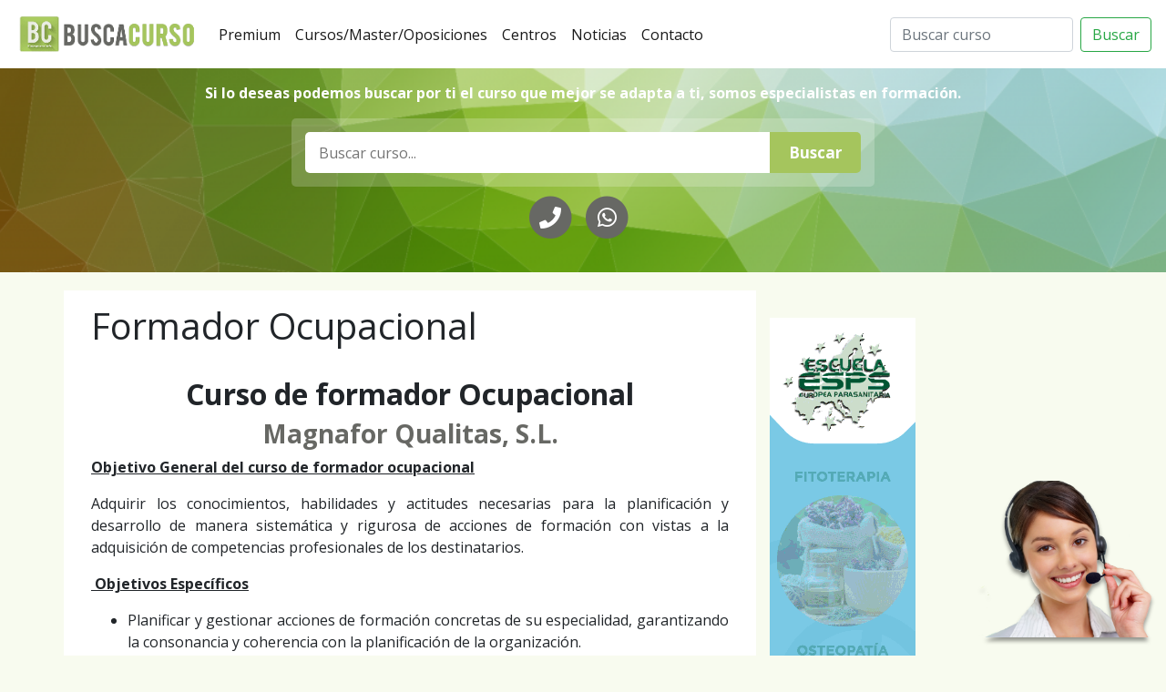

--- FILE ---
content_type: text/html; charset=UTF-8
request_url: https://www.buscacurso.info/courses/formador-ocupacional/
body_size: 12617
content:
<!DOCTYPE html>
<html lang="es" prefix="og: https://ogp.me/ns#" class="no-js no-svg">
<head>
<meta charset="UTF-8">
<meta name="viewport" content="width=device-width, initial-scale=1">
<link rel="profile" href="https://gmpg.org/xfn/11">
	<link rel="pingback" href="https://www.buscacurso.info/xmlrpc.php">
	<link rel="stylesheet" href="https://stackpath.bootstrapcdn.com/bootstrap/4.1.3/css/bootstrap.min.css" integrity="sha384-MCw98/SFnGE8fJT3GXwEOngsV7Zt27NXFoaoApmYm81iuXoPkFOJwJ8ERdknLPMO" crossorigin="anonymous">
	<link rel="stylesheet" href="https://use.fontawesome.com/releases/v5.3.1/css/all.css" integrity="sha384-mzrmE5qonljUremFsqc01SB46JvROS7bZs3IO2EmfFsd15uHvIt+Y8vEf7N7fWAU" crossorigin="anonymous">
	<link href="https://www.buscacurso.info/wp-content/themes/ejzambra-courses/toastr/toastr.css" rel="stylesheet">
	<meta name="google-site-verification" content="JdAzLt9KBhurK3sfcDjVwLrd8cLj8nA2o32_jYpoDY8" />
<script>(function(html){html.className = html.className.replace(/\bno-js\b/,'js')})(document.documentElement);</script>
	<style>img:is([sizes="auto" i], [sizes^="auto," i]) { contain-intrinsic-size: 3000px 1500px }</style>
	
<!-- Optimización para motores de búsqueda de Rank Math -  https://rankmath.com/ -->
<title>Formador Ocupacional - Busca curso. Buscador de cursos y centros de formación</title>
<meta name="description" content="Objetivo General del curso de formador ocupacional"/>
<meta name="robots" content="index, follow, max-snippet:-1, max-video-preview:-1, max-image-preview:large"/>
<link rel="canonical" href="https://www.buscacurso.info/courses/formador-ocupacional/" />
<meta property="og:locale" content="es_ES" />
<meta property="og:type" content="article" />
<meta property="og:title" content="Formador Ocupacional - Busca curso. Buscador de cursos y centros de formación" />
<meta property="og:description" content="Objetivo General del curso de formador ocupacional" />
<meta property="og:url" content="https://www.buscacurso.info/courses/formador-ocupacional/" />
<meta property="og:site_name" content="Busca curso. Buscador de cursos y centros de formación" />
<meta property="og:updated_time" content="2022-03-20T20:27:24+00:00" />
<meta name="twitter:card" content="summary_large_image" />
<meta name="twitter:title" content="Formador Ocupacional - Busca curso. Buscador de cursos y centros de formación" />
<meta name="twitter:description" content="Objetivo General del curso de formador ocupacional" />
<!-- /Plugin Rank Math WordPress SEO -->

<link rel="alternate" type="application/rss+xml" title="Busca curso. Buscador de cursos y centros de formación &raquo; Comentario Formador Ocupacional del feed" href="https://www.buscacurso.info/courses/formador-ocupacional/feed/" />
<script type="text/javascript">
/* <![CDATA[ */
window._wpemojiSettings = {"baseUrl":"https:\/\/s.w.org\/images\/core\/emoji\/16.0.1\/72x72\/","ext":".png","svgUrl":"https:\/\/s.w.org\/images\/core\/emoji\/16.0.1\/svg\/","svgExt":".svg","source":{"concatemoji":"https:\/\/www.buscacurso.info\/wp-includes\/js\/wp-emoji-release.min.js?ver=6.8.3"}};
/*! This file is auto-generated */
!function(s,n){var o,i,e;function c(e){try{var t={supportTests:e,timestamp:(new Date).valueOf()};sessionStorage.setItem(o,JSON.stringify(t))}catch(e){}}function p(e,t,n){e.clearRect(0,0,e.canvas.width,e.canvas.height),e.fillText(t,0,0);var t=new Uint32Array(e.getImageData(0,0,e.canvas.width,e.canvas.height).data),a=(e.clearRect(0,0,e.canvas.width,e.canvas.height),e.fillText(n,0,0),new Uint32Array(e.getImageData(0,0,e.canvas.width,e.canvas.height).data));return t.every(function(e,t){return e===a[t]})}function u(e,t){e.clearRect(0,0,e.canvas.width,e.canvas.height),e.fillText(t,0,0);for(var n=e.getImageData(16,16,1,1),a=0;a<n.data.length;a++)if(0!==n.data[a])return!1;return!0}function f(e,t,n,a){switch(t){case"flag":return n(e,"\ud83c\udff3\ufe0f\u200d\u26a7\ufe0f","\ud83c\udff3\ufe0f\u200b\u26a7\ufe0f")?!1:!n(e,"\ud83c\udde8\ud83c\uddf6","\ud83c\udde8\u200b\ud83c\uddf6")&&!n(e,"\ud83c\udff4\udb40\udc67\udb40\udc62\udb40\udc65\udb40\udc6e\udb40\udc67\udb40\udc7f","\ud83c\udff4\u200b\udb40\udc67\u200b\udb40\udc62\u200b\udb40\udc65\u200b\udb40\udc6e\u200b\udb40\udc67\u200b\udb40\udc7f");case"emoji":return!a(e,"\ud83e\udedf")}return!1}function g(e,t,n,a){var r="undefined"!=typeof WorkerGlobalScope&&self instanceof WorkerGlobalScope?new OffscreenCanvas(300,150):s.createElement("canvas"),o=r.getContext("2d",{willReadFrequently:!0}),i=(o.textBaseline="top",o.font="600 32px Arial",{});return e.forEach(function(e){i[e]=t(o,e,n,a)}),i}function t(e){var t=s.createElement("script");t.src=e,t.defer=!0,s.head.appendChild(t)}"undefined"!=typeof Promise&&(o="wpEmojiSettingsSupports",i=["flag","emoji"],n.supports={everything:!0,everythingExceptFlag:!0},e=new Promise(function(e){s.addEventListener("DOMContentLoaded",e,{once:!0})}),new Promise(function(t){var n=function(){try{var e=JSON.parse(sessionStorage.getItem(o));if("object"==typeof e&&"number"==typeof e.timestamp&&(new Date).valueOf()<e.timestamp+604800&&"object"==typeof e.supportTests)return e.supportTests}catch(e){}return null}();if(!n){if("undefined"!=typeof Worker&&"undefined"!=typeof OffscreenCanvas&&"undefined"!=typeof URL&&URL.createObjectURL&&"undefined"!=typeof Blob)try{var e="postMessage("+g.toString()+"("+[JSON.stringify(i),f.toString(),p.toString(),u.toString()].join(",")+"));",a=new Blob([e],{type:"text/javascript"}),r=new Worker(URL.createObjectURL(a),{name:"wpTestEmojiSupports"});return void(r.onmessage=function(e){c(n=e.data),r.terminate(),t(n)})}catch(e){}c(n=g(i,f,p,u))}t(n)}).then(function(e){for(var t in e)n.supports[t]=e[t],n.supports.everything=n.supports.everything&&n.supports[t],"flag"!==t&&(n.supports.everythingExceptFlag=n.supports.everythingExceptFlag&&n.supports[t]);n.supports.everythingExceptFlag=n.supports.everythingExceptFlag&&!n.supports.flag,n.DOMReady=!1,n.readyCallback=function(){n.DOMReady=!0}}).then(function(){return e}).then(function(){var e;n.supports.everything||(n.readyCallback(),(e=n.source||{}).concatemoji?t(e.concatemoji):e.wpemoji&&e.twemoji&&(t(e.twemoji),t(e.wpemoji)))}))}((window,document),window._wpemojiSettings);
/* ]]> */
</script>
<style id='wp-emoji-styles-inline-css' type='text/css'>

	img.wp-smiley, img.emoji {
		display: inline !important;
		border: none !important;
		box-shadow: none !important;
		height: 1em !important;
		width: 1em !important;
		margin: 0 0.07em !important;
		vertical-align: -0.1em !important;
		background: none !important;
		padding: 0 !important;
	}
</style>
<link rel='stylesheet' id='wp-block-library-css' href='https://www.buscacurso.info/wp-includes/css/dist/block-library/style.min.css?ver=6.8.3' type='text/css' media='all' />
<style id='classic-theme-styles-inline-css' type='text/css'>
/*! This file is auto-generated */
.wp-block-button__link{color:#fff;background-color:#32373c;border-radius:9999px;box-shadow:none;text-decoration:none;padding:calc(.667em + 2px) calc(1.333em + 2px);font-size:1.125em}.wp-block-file__button{background:#32373c;color:#fff;text-decoration:none}
</style>
<style id='global-styles-inline-css' type='text/css'>
:root{--wp--preset--aspect-ratio--square: 1;--wp--preset--aspect-ratio--4-3: 4/3;--wp--preset--aspect-ratio--3-4: 3/4;--wp--preset--aspect-ratio--3-2: 3/2;--wp--preset--aspect-ratio--2-3: 2/3;--wp--preset--aspect-ratio--16-9: 16/9;--wp--preset--aspect-ratio--9-16: 9/16;--wp--preset--color--black: #000000;--wp--preset--color--cyan-bluish-gray: #abb8c3;--wp--preset--color--white: #ffffff;--wp--preset--color--pale-pink: #f78da7;--wp--preset--color--vivid-red: #cf2e2e;--wp--preset--color--luminous-vivid-orange: #ff6900;--wp--preset--color--luminous-vivid-amber: #fcb900;--wp--preset--color--light-green-cyan: #7bdcb5;--wp--preset--color--vivid-green-cyan: #00d084;--wp--preset--color--pale-cyan-blue: #8ed1fc;--wp--preset--color--vivid-cyan-blue: #0693e3;--wp--preset--color--vivid-purple: #9b51e0;--wp--preset--gradient--vivid-cyan-blue-to-vivid-purple: linear-gradient(135deg,rgba(6,147,227,1) 0%,rgb(155,81,224) 100%);--wp--preset--gradient--light-green-cyan-to-vivid-green-cyan: linear-gradient(135deg,rgb(122,220,180) 0%,rgb(0,208,130) 100%);--wp--preset--gradient--luminous-vivid-amber-to-luminous-vivid-orange: linear-gradient(135deg,rgba(252,185,0,1) 0%,rgba(255,105,0,1) 100%);--wp--preset--gradient--luminous-vivid-orange-to-vivid-red: linear-gradient(135deg,rgba(255,105,0,1) 0%,rgb(207,46,46) 100%);--wp--preset--gradient--very-light-gray-to-cyan-bluish-gray: linear-gradient(135deg,rgb(238,238,238) 0%,rgb(169,184,195) 100%);--wp--preset--gradient--cool-to-warm-spectrum: linear-gradient(135deg,rgb(74,234,220) 0%,rgb(151,120,209) 20%,rgb(207,42,186) 40%,rgb(238,44,130) 60%,rgb(251,105,98) 80%,rgb(254,248,76) 100%);--wp--preset--gradient--blush-light-purple: linear-gradient(135deg,rgb(255,206,236) 0%,rgb(152,150,240) 100%);--wp--preset--gradient--blush-bordeaux: linear-gradient(135deg,rgb(254,205,165) 0%,rgb(254,45,45) 50%,rgb(107,0,62) 100%);--wp--preset--gradient--luminous-dusk: linear-gradient(135deg,rgb(255,203,112) 0%,rgb(199,81,192) 50%,rgb(65,88,208) 100%);--wp--preset--gradient--pale-ocean: linear-gradient(135deg,rgb(255,245,203) 0%,rgb(182,227,212) 50%,rgb(51,167,181) 100%);--wp--preset--gradient--electric-grass: linear-gradient(135deg,rgb(202,248,128) 0%,rgb(113,206,126) 100%);--wp--preset--gradient--midnight: linear-gradient(135deg,rgb(2,3,129) 0%,rgb(40,116,252) 100%);--wp--preset--font-size--small: 13px;--wp--preset--font-size--medium: 20px;--wp--preset--font-size--large: 36px;--wp--preset--font-size--x-large: 42px;--wp--preset--spacing--20: 0.44rem;--wp--preset--spacing--30: 0.67rem;--wp--preset--spacing--40: 1rem;--wp--preset--spacing--50: 1.5rem;--wp--preset--spacing--60: 2.25rem;--wp--preset--spacing--70: 3.38rem;--wp--preset--spacing--80: 5.06rem;--wp--preset--shadow--natural: 6px 6px 9px rgba(0, 0, 0, 0.2);--wp--preset--shadow--deep: 12px 12px 50px rgba(0, 0, 0, 0.4);--wp--preset--shadow--sharp: 6px 6px 0px rgba(0, 0, 0, 0.2);--wp--preset--shadow--outlined: 6px 6px 0px -3px rgba(255, 255, 255, 1), 6px 6px rgba(0, 0, 0, 1);--wp--preset--shadow--crisp: 6px 6px 0px rgba(0, 0, 0, 1);}:where(.is-layout-flex){gap: 0.5em;}:where(.is-layout-grid){gap: 0.5em;}body .is-layout-flex{display: flex;}.is-layout-flex{flex-wrap: wrap;align-items: center;}.is-layout-flex > :is(*, div){margin: 0;}body .is-layout-grid{display: grid;}.is-layout-grid > :is(*, div){margin: 0;}:where(.wp-block-columns.is-layout-flex){gap: 2em;}:where(.wp-block-columns.is-layout-grid){gap: 2em;}:where(.wp-block-post-template.is-layout-flex){gap: 1.25em;}:where(.wp-block-post-template.is-layout-grid){gap: 1.25em;}.has-black-color{color: var(--wp--preset--color--black) !important;}.has-cyan-bluish-gray-color{color: var(--wp--preset--color--cyan-bluish-gray) !important;}.has-white-color{color: var(--wp--preset--color--white) !important;}.has-pale-pink-color{color: var(--wp--preset--color--pale-pink) !important;}.has-vivid-red-color{color: var(--wp--preset--color--vivid-red) !important;}.has-luminous-vivid-orange-color{color: var(--wp--preset--color--luminous-vivid-orange) !important;}.has-luminous-vivid-amber-color{color: var(--wp--preset--color--luminous-vivid-amber) !important;}.has-light-green-cyan-color{color: var(--wp--preset--color--light-green-cyan) !important;}.has-vivid-green-cyan-color{color: var(--wp--preset--color--vivid-green-cyan) !important;}.has-pale-cyan-blue-color{color: var(--wp--preset--color--pale-cyan-blue) !important;}.has-vivid-cyan-blue-color{color: var(--wp--preset--color--vivid-cyan-blue) !important;}.has-vivid-purple-color{color: var(--wp--preset--color--vivid-purple) !important;}.has-black-background-color{background-color: var(--wp--preset--color--black) !important;}.has-cyan-bluish-gray-background-color{background-color: var(--wp--preset--color--cyan-bluish-gray) !important;}.has-white-background-color{background-color: var(--wp--preset--color--white) !important;}.has-pale-pink-background-color{background-color: var(--wp--preset--color--pale-pink) !important;}.has-vivid-red-background-color{background-color: var(--wp--preset--color--vivid-red) !important;}.has-luminous-vivid-orange-background-color{background-color: var(--wp--preset--color--luminous-vivid-orange) !important;}.has-luminous-vivid-amber-background-color{background-color: var(--wp--preset--color--luminous-vivid-amber) !important;}.has-light-green-cyan-background-color{background-color: var(--wp--preset--color--light-green-cyan) !important;}.has-vivid-green-cyan-background-color{background-color: var(--wp--preset--color--vivid-green-cyan) !important;}.has-pale-cyan-blue-background-color{background-color: var(--wp--preset--color--pale-cyan-blue) !important;}.has-vivid-cyan-blue-background-color{background-color: var(--wp--preset--color--vivid-cyan-blue) !important;}.has-vivid-purple-background-color{background-color: var(--wp--preset--color--vivid-purple) !important;}.has-black-border-color{border-color: var(--wp--preset--color--black) !important;}.has-cyan-bluish-gray-border-color{border-color: var(--wp--preset--color--cyan-bluish-gray) !important;}.has-white-border-color{border-color: var(--wp--preset--color--white) !important;}.has-pale-pink-border-color{border-color: var(--wp--preset--color--pale-pink) !important;}.has-vivid-red-border-color{border-color: var(--wp--preset--color--vivid-red) !important;}.has-luminous-vivid-orange-border-color{border-color: var(--wp--preset--color--luminous-vivid-orange) !important;}.has-luminous-vivid-amber-border-color{border-color: var(--wp--preset--color--luminous-vivid-amber) !important;}.has-light-green-cyan-border-color{border-color: var(--wp--preset--color--light-green-cyan) !important;}.has-vivid-green-cyan-border-color{border-color: var(--wp--preset--color--vivid-green-cyan) !important;}.has-pale-cyan-blue-border-color{border-color: var(--wp--preset--color--pale-cyan-blue) !important;}.has-vivid-cyan-blue-border-color{border-color: var(--wp--preset--color--vivid-cyan-blue) !important;}.has-vivid-purple-border-color{border-color: var(--wp--preset--color--vivid-purple) !important;}.has-vivid-cyan-blue-to-vivid-purple-gradient-background{background: var(--wp--preset--gradient--vivid-cyan-blue-to-vivid-purple) !important;}.has-light-green-cyan-to-vivid-green-cyan-gradient-background{background: var(--wp--preset--gradient--light-green-cyan-to-vivid-green-cyan) !important;}.has-luminous-vivid-amber-to-luminous-vivid-orange-gradient-background{background: var(--wp--preset--gradient--luminous-vivid-amber-to-luminous-vivid-orange) !important;}.has-luminous-vivid-orange-to-vivid-red-gradient-background{background: var(--wp--preset--gradient--luminous-vivid-orange-to-vivid-red) !important;}.has-very-light-gray-to-cyan-bluish-gray-gradient-background{background: var(--wp--preset--gradient--very-light-gray-to-cyan-bluish-gray) !important;}.has-cool-to-warm-spectrum-gradient-background{background: var(--wp--preset--gradient--cool-to-warm-spectrum) !important;}.has-blush-light-purple-gradient-background{background: var(--wp--preset--gradient--blush-light-purple) !important;}.has-blush-bordeaux-gradient-background{background: var(--wp--preset--gradient--blush-bordeaux) !important;}.has-luminous-dusk-gradient-background{background: var(--wp--preset--gradient--luminous-dusk) !important;}.has-pale-ocean-gradient-background{background: var(--wp--preset--gradient--pale-ocean) !important;}.has-electric-grass-gradient-background{background: var(--wp--preset--gradient--electric-grass) !important;}.has-midnight-gradient-background{background: var(--wp--preset--gradient--midnight) !important;}.has-small-font-size{font-size: var(--wp--preset--font-size--small) !important;}.has-medium-font-size{font-size: var(--wp--preset--font-size--medium) !important;}.has-large-font-size{font-size: var(--wp--preset--font-size--large) !important;}.has-x-large-font-size{font-size: var(--wp--preset--font-size--x-large) !important;}
:where(.wp-block-post-template.is-layout-flex){gap: 1.25em;}:where(.wp-block-post-template.is-layout-grid){gap: 1.25em;}
:where(.wp-block-columns.is-layout-flex){gap: 2em;}:where(.wp-block-columns.is-layout-grid){gap: 2em;}
:root :where(.wp-block-pullquote){font-size: 1.5em;line-height: 1.6;}
</style>
<link rel='stylesheet' id='contact-form-7-css' href='https://www.buscacurso.info/wp-content/plugins/contact-form-7/includes/css/styles.css?ver=6.1.2' type='text/css' media='all' />
<link rel='stylesheet' id='wp-postratings-css' href='https://www.buscacurso.info/wp-content/plugins/wp-postratings/css/postratings-css.css?ver=1.91.2' type='text/css' media='all' />
<link rel='stylesheet' id='ppal-css' href='https://www.buscacurso.info/wp-content/themes/ejzambra-courses/style.css?ver=6.8.3' type='text/css' media='all' />
<script type="text/javascript" src="https://www.buscacurso.info/wp-includes/js/jquery/jquery.min.js?ver=3.7.1" id="jquery-core-js"></script>
<script type="text/javascript" src="https://www.buscacurso.info/wp-includes/js/jquery/jquery-migrate.min.js?ver=3.4.1" id="jquery-migrate-js"></script>
<link rel="https://api.w.org/" href="https://www.buscacurso.info/wp-json/" /><link rel="EditURI" type="application/rsd+xml" title="RSD" href="https://www.buscacurso.info/xmlrpc.php?rsd" />
<meta name="generator" content="WordPress 6.8.3" />
<link rel='shortlink' href='https://www.buscacurso.info/?p=6582' />
<link rel="alternate" title="oEmbed (JSON)" type="application/json+oembed" href="https://www.buscacurso.info/wp-json/oembed/1.0/embed?url=https%3A%2F%2Fwww.buscacurso.info%2Fcourses%2Fformador-ocupacional%2F" />
<link rel="alternate" title="oEmbed (XML)" type="text/xml+oembed" href="https://www.buscacurso.info/wp-json/oembed/1.0/embed?url=https%3A%2F%2Fwww.buscacurso.info%2Fcourses%2Fformador-ocupacional%2F&#038;format=xml" />
<meta name="generator" content="Elementor 3.32.4; features: additional_custom_breakpoints; settings: css_print_method-external, google_font-enabled, font_display-auto">
			<style>
				.e-con.e-parent:nth-of-type(n+4):not(.e-lazyloaded):not(.e-no-lazyload),
				.e-con.e-parent:nth-of-type(n+4):not(.e-lazyloaded):not(.e-no-lazyload) * {
					background-image: none !important;
				}
				@media screen and (max-height: 1024px) {
					.e-con.e-parent:nth-of-type(n+3):not(.e-lazyloaded):not(.e-no-lazyload),
					.e-con.e-parent:nth-of-type(n+3):not(.e-lazyloaded):not(.e-no-lazyload) * {
						background-image: none !important;
					}
				}
				@media screen and (max-height: 640px) {
					.e-con.e-parent:nth-of-type(n+2):not(.e-lazyloaded):not(.e-no-lazyload),
					.e-con.e-parent:nth-of-type(n+2):not(.e-lazyloaded):not(.e-no-lazyload) * {
						background-image: none !important;
					}
				}
			</style>
			<link rel="icon" href="https://www.buscacurso.info/wp-content/uploads/2018/05/cropped-cropped-busca-curso-32x32.png" sizes="32x32" />
<link rel="icon" href="https://www.buscacurso.info/wp-content/uploads/2018/05/cropped-cropped-busca-curso-192x192.png" sizes="192x192" />
<link rel="apple-touch-icon" href="https://www.buscacurso.info/wp-content/uploads/2018/05/cropped-cropped-busca-curso-180x180.png" />
<meta name="msapplication-TileImage" content="https://www.buscacurso.info/wp-content/uploads/2018/05/cropped-cropped-busca-curso-270x270.png" />
		<style type="text/css" id="wp-custom-css">
			.NumTel{
	display: none;
}

/*********ESTILO BOTON FLOTANTE FORMULARIO***********/
/*.action{
  position: fixed;
  bottom: 50px;
  right: 10px;
  width: 65px;
  height: 65px;
  cursor: pointer;
  background: #a5c55d;
  border-radius:50%;
  box-shadow: 0 5px 5px rgba(0,0,0,0.1);
	z-index: 10000;
}*/

.action{
  position: fixed;
  bottom: 20px;
  right: 10px;
  cursor: pointer;
	z-index: 10000;
}

.action img{
  width: 200px;
  filter: drop-shadow(0 4px 2px rgba(0,0,0,.4));
}

.action span{
  position: relative;
  width: 100%;
  height: 100%;
  display:flex;
  justify-content: center;
  align-items: center;
  color:#fff;
  font-size: 2.3em;
  transition: 0.3s ease-in-out;
}

.action.active span{
  /*transform: rotate(135deg);*/
	filter: grayscale(90%);
}

.action ul{
  position: absolute;
  right: 1px;
  bottom:55px;
  min-width: 320px;
  padding: 20px;
  border-radius: 20px;
  opacity: 0;
  visibility: hidden;
  transition: 0.3s;
  overflow: hidden;
  /*background: rgba(255,255,255,0.1);*/
  background: rgba(165,197,93,0.9);
  box-shadow: 0 5px 35px rgba(0,0,0,0.2);
}

.action.active  ul{
  bottom: 50px;
  opacity: 1;
  visibility: visible;
  transition: 0.3s;
}

.action ul li{
  list-style: none;
  display: flex;
  justify-content: flex-start;
  align-items: center;
  padding: 10px 0;
  transition: 0.3s;
}

.action ul li:hover{
  font-weight: 600;
}

.action ul li:not(:last-child){
  border-bottom: 1px solid rgba(0,0,0,0.1);
}

.action ul li img{
  margin-right: 10px;
  opacity: 0.2;
  transform: scale(0.8);
}

.action ul li:hover img{
  opacity: 0.8;
}

/*.box .form{
  position: relative;
  width: 100%;
}*/

.box .form h2{
  color: #fff;
  font-weight: 600;
  letter-spacing: 2px;
  margin-bottom: 30px;
}

.box .form .inputBx{
  position: relative;
  width: 100%;
  margin-bottom: 20px;
}

.box .form .inputBx textarea,
.box .form .inputBx button,
.box .form .inputBx input{
  width: 100%;
  outline: none;
  border: 1px solid rgba(255,255,255,0.2);
  background: transparent;
  padding: 8px 10px;
  padding-left: 35px;
  border-radius: 6px;
  color: #fff;
  font-size: 16px;
  font-weight: 300;
  box-shadow: inset 0 0 25px rgba(0,0,0,0.2);
}

.box .form .inputBx textarea::placeholder,
.box .form .inputBx input::placeholder{
  color: #fff;

}

.box .form .inputBx button,
.box .form .inputBx input[type="submit"]{
  background: #fff;
  color: #111;
  max-width: 100px;
  padding: 8px 10px;
  /*box-shadow: inset 0 0 25px rgba(0,0,0,0.2);*/
  box-shadow: none;
  font-weight: 500;
  letter-spacing: 1px;
  cursor: pointer;
	margin-top: 10px;
}

.box .form .inputBx img,
.box .form .inputBx i{
  position: absolute;
  top: 8px;
  left: 10px;
  transform: scale(1);
  filter: invert(1);

}

.remember{
  position: relative;
  display: inline-block;
  color: #fff;
  font-weight: 300;
  margin-bottom: 0px;
  cursor: pointer;
}

@media (max-width: 312px){
  .action ul{
    min-width: 280px;
  }

  .box .form .inputBx textarea,
  .box .form .inputBx input{
    width: 100%;
  }
}
/****************************************************/		</style>
			<meta name="google-site-verification" content="PgXApEAhnz7NLnAQ7upD6KGzhDxnp-zJWHh3Bpuum2g" />
</head>
<body class="wp-singular dt_courses-template-default single single-dt_courses postid-6582 wp-custom-logo wp-theme-ejzambra-courses elementor-default elementor-kit-7910 elementor-page-9711">

		<nav class="top navbar fixed-top navbar-expand-lg navbar-light">
			<a class="navbar-brand" href="https://www.buscacurso.info">
				
								<img src="https://www.buscacurso.info/wp-content/uploads/2018/09/cropped-busca-curso.png" alt="Busca Curso">

			</a>
			<button class="navbar-toggler" type="button" data-toggle="collapse" data-target="#navbarSupportedContent" aria-controls="navbarSupportedContent" aria-expanded="false" aria-label="Toggle navigation">
				<span class="navbar-toggler-icon"></span>
			</button>

			<div class="collapse navbar-collapse" id="navbarSupportedContent">
				<ul class="navbar-nav mr-auto"><li class="nav-item active">
						<a class="nav-link" href="https://www.buscacurso.info/seccion/premium/">Premium<span class="sr-only">(current)</span></a>
					</li><li class="nav-item active">
						<a class="nav-link" href="https://www.buscacurso.info/courses/">Cursos/Master/Oposiciones<span class="sr-only">(current)</span></a>
					</li><li class="nav-item active">
						<a class="nav-link" href="https://www.buscacurso.info/academy/">Centros<span class="sr-only">(current)</span></a>
					</li><li class="nav-item active">
						<a class="nav-link" href="https://www.buscacurso.info/seccion/noticias/">Noticias<span class="sr-only">(current)</span></a>
					</li><li class="nav-item active">
						<a class="nav-link" href="https://www.buscacurso.info/contactar/">Contacto<span class="sr-only">(current)</span></a>
					</li></ul>
				<form role="search" method="get" class="form-inline my-2 my-lg-0" action="https://www.buscacurso.info/">
					<input class="form-control mr-sm-2" type="search" placeholder="Buscar curso" aria-label="Search"  value="" name="s">
					<input type="hidden" name="post_type" value="dt_courses">
					<button class="btn btn-outline-success my-2 my-sm-0" type="submit">Buscar</button>
				</form>
							</div>
		</nav>
	<main role="main" id="Course-single">

				<section class="HeaderTop" style="background-image: url(https://www.buscacurso.info/wp-content/uploads/2018/09/background-1430103-1024x575.png);">
			<div class="container">
				<p style="text-align: center;"><strong>Si lo deseas podemos buscar por ti el curso que mejor se adapta a ti, somos especialistas en formación.</strong></p>

			</div>
			<form role="search" method="get" class="course-search-form" action="https://www.buscacurso.info/">
				<label>
					<input type="search" class="search-field" placeholder="Buscar curso..." value="" name="s" />
				</label>
				<input type="hidden" name="post_type" value="dt_courses">
				<input type="submit" class="search-submit" value="Buscar" />
				</form>
				<p class="DataContact text-center">
					<a href="tel:986013487"><span class="fa-stack fa-2x">
  							<i class="fas fa-circle fa-stack-2x"></i>
							<i class="fas fa-phone fa-stack-1x fa-inverse"></i>
					</span></a>  
					
					<a href="https://api.whatsapp.com/send?phone=34661935702"><span class="fa-stack fa-2x">
							<i class="fas fa-circle fa-stack-2x"></i>
				  			<i class="fab fa-whatsapp fa-stack-1x fa-inverse"></i>
					</span></a>
					
					<span class="NumTel">(+34) 986013487</span>
				</p>		</section>


		<section class="container">
			<article class="row">
				<section class="col-md-8 col-sm-12">
					<h1>Formador Ocupacional</h1>
<h2 style="text-align: center;"><strong>Curso de formador Ocupacional</strong></h2>
<h3 style="text-align: center;"><a href="https://www.buscacurso.info/courses/magnafor-qualitas-s-l/"><strong>Magnafor Qualitas, S.L.</strong></a></h3>
<p style="text-align: justify;"><span style="text-decoration: underline;"><strong> Objetivo General del curso de formador ocupacional</strong></span></p>
<p style="text-align: justify;">Adquirir los conocimientos, habilidades y actitudes necesarias para la planificación y desarrollo de manera sistemática y rigurosa de acciones de formación con vistas a la adquisición de competencias profesionales de los destinatarios.</p>
<p style="text-align: justify;"><span style="text-decoration: underline;"><strong> Objetivos Específicos</strong></span></p>
<ul style="text-align: justify;">
<li>Planificar y gestionar acciones de formación concretas de su especialidad, garantizando la consonancia y coherencia con la planificación de la organización.</li>
<li>Aplicar las técnicas y habilidades de programación didáctica en el diseño de un proceso de enseñanza &#8211; aprendizaje.</li>
<li> Adquirir las competencias y conocimientos necesarios que faciliten el proceso de interacción didáctica en el desarrollo de las diferentes acciones formativas que se lleven a cabo.</li>
<li>Proporcionar pautas y estrategias de aprendizaje individualizado en una supervisión y seguimiento efectivo del proceso de enseñanza/aprendizaje de los participantes.</li>
<li>Integrar orientaciones de carácter profesional en el desarrollo del proceso de aprendizaje.</li>
<li>Realizar un seguimiento formativo planificado para la transferencia y mantenimiento de competencias profesionales.</li>
<li> Elaborar pruebas de evaluación de aprendizaje para verificar niveles de cualificación.</li>
<li>Evaluar el nivel de cualificación alcanzado, el proceso de aprendizaje en función de su diseño, implementación y resultados obtenidos,<br />
aplicando las técnicas e instrumentos apropiados.</li>
<li>Desarrollar estrategias encaminadas a la actualización e innovación docente para la mejora de la calidad de la formación, partiendo de las<br />
nuevas exigencias de cualificación de los formadores.</li>
</ul>
<h3 style="text-align: justify;"><strong>Requisitos para participar en el curso:</strong></h3>
<p style="text-align: justify;">Sin requisitos.</p>
<p style="text-align: justify;"><em><strong>Categoría del curso: Cursos de Educación</strong></em><br />
<em><strong>Modalidad: Online</strong></em></p>
<h3 style="text-align: justify;"><strong>Temario del curso:</strong></h3>
<p style="text-align: justify;"><span style="text-decoration: underline;"><strong>Módulo I: El plan de formación</strong></span><br />
<span style="text-decoration: underline;">Unidad 1: La formación en la empresa</span></p>
<ul>
<li style="text-align: justify;">Las organizaciones</li>
<li style="text-align: justify;">Actividad en la empresa</li>
<li style="text-align: justify;">Formación en la empresa</li>
<li style="text-align: justify;">Objetivos de la formación</li>
<li style="text-align: justify;">Efectos de la formación</li>
</ul>
<p style="text-align: justify;"><span style="text-decoration: underline;">Unidad 2: Diseño de la Formación</span></p>
<ul>
<li style="text-align: justify;">Niveles de intervención</li>
<li>Fase preparatoria, análisis, desarrollo y evaluación</li>
</ul>
<p><span style="text-decoration: underline;"><strong>Módulo II: La programación del proceso de enseñanza/aprendizaje</strong></span><br />
<span style="text-decoration: underline;">Unidad 1: El proceso de enseñanza/aprendizaje en la formación de adultos + la planificación de la formación</span></p>
<ul>
<li>Aprendizaje adulto</li>
<li>Estilo de aprendizaje</li>
<li>Procesos de E/A</li>
</ul>
<p><span style="text-decoration: underline;">Unidad 2: Detección de Necesidades Formativas</span></p>
<ul>
<li>Qué son necesidades</li>
<li>Objeto de análisis</li>
<li>Recogida de información</li>
<li>Análisis de la Información</li>
<li>Conclusiones</li>
</ul>
<p><span style="text-decoration: underline;">Unidad 3: Programación de las Acciones Formativas</span></p>
<ul>
<li>La programación</li>
<li>Objetivos</li>
<li>Contenidos</li>
<li>Metodología</li>
<li>Recursos</li>
<li>Evaluación</li>
</ul>
<p><span style="text-decoration: underline;"><strong>Módulo III. La interacción didáctica</strong></span><br />
<span style="text-decoration: underline;"> Unidad 1: Teoría de la comunicación y el proceso de enseñanza/aprendizaje</span></p>
<ul>
<li>La comunicación</li>
<li>Tipos de comunicación</li>
<li>Barreras de la comunicación</li>
<li>La escucha activa</li>
<li>La asertividad</li>
<li>Habilidades docentes</li>
</ul>
<p><span style="text-decoration: underline;">Unidad 2: Los activadores del aprendizaje</span></p>
<ul>
<li>Percepción</li>
<li>Atención</li>
<li>Memoria</li>
<li>Motivación</li>
<li>Inteligencia emocional</li>
</ul>
<p><span style="text-decoration: underline;">Unidad 3: Las estrategias metodológicas</span></p>
<ul>
<li>Concepto</li>
<li>Tipos de métodos</li>
<li>Técnicas</li>
<li>Criterios de selección</li>
</ul>
<p><span style="text-decoration: underline;"> Unidad 4: Los medios y recursos didácticos</span></p>
<ul>
<li>Qué son</li>
<li>La imagen de la formación</li>
<li>Criterios de selección</li>
<li>Tipos de medios</li>
</ul>
<p><span style="text-decoration: underline;"><strong>Módulo IV: Estrategias del aprendizaje autónomo</strong></span><br />
<span style="text-decoration: underline;"> Unidad 1: El Aprendizaje Autónomo</span></p>
<ul>
<li> Qué es</li>
<li>Características E/A</li>
<li>Formador/ Tutor</li>
</ul>
<p><span style="text-decoration: underline;">Unidad 2: Acciones tutoriales y seguimiento del aprendizaje individualizado</span></p>
<ul>
<li>Tutoría académica</li>
<li>Tutoría de orientación</li>
<li>Formas de tutorías</li>
<li>Técnicas de aprendizaje</li>
</ul>
<p><span style="text-decoration: underline;"><strong>Módulo V: El seguimiento formativo</strong></span><br />
<span style="text-decoration: underline;">Unidad 1: El seguimiento formativo</span></p>
<ul>
<li>Qué es</li>
<li>Intervención pedagógica</li>
<li>La transferencia</li>
<li>Gestión del cambio</li>
</ul>
<p><span style="text-decoration: underline;"><strong>Módulo VI: Estrategias de orientación</strong></span><br />
<span style="text-decoration: underline;">Unidad 1: Estrategias de Orientación</span></p>
<ul>
<li>Mercado Laboral</li>
<li>Cambios en el trabajo</li>
<li>Impacto de las TIC</li>
</ul>
<h3><span style="text-decoration: underline;"><strong>Módulo VII: Diseño de pruebas de evaluación</strong></span></h3>
<p><span style="text-decoration: underline;">Unidad 1: Consideraciones Generales de la Evaluación</span></p>
<ul>
<li>Concepto</li>
<li>Principios de la evaluación</li>
<li>Funciones de la evaluación</li>
<li>Errores de la evaluación</li>
<li>Tipos de evaluación</li>
<li>Norma y criterio</li>
</ul>
<p><span style="text-decoration: underline;">Unidad 2: Diseño de Pruebas de Evaluación</span></p>
<ul>
<li>Características</li>
<li>Evaluación del conocimiento, de habilidades, de actitudes</li>
</ul>
<p><span style="text-decoration: underline;"><strong>Módulo VIII: Evaluación de las acciones formativas</strong></span><br />
<span style="text-decoration: underline;">Unidad 1: La evaluación de las acciones formativas</span></p>
<ul>
<li>Evaluación docente</li>
<li>Del aprendizaje</li>
<li>del contexto</li>
<li>Plan de evaluación</li>
</ul>
<p><span style="text-decoration: underline;"><strong>Módulo IX: Innovación y actualización docente</strong></span><br />
<span style="text-decoration: underline;">Unidad 1: Innovación y actualización docente</span></p>
<ul>
<li>Perfil del formador/a</li>
<li>Recursos actualización</li>
<li>Calidad de la formación</li>
<li>Planes de mejora</li>
</ul>
<p><span style="text-decoration: underline;">Unidad 2: La Formación Online / E-learning</span></p>
<ul>
<li>Contextualización del elearning</li>
<li>Qué es elearning</li>
<li>Sistemas de elearning</li>
</ul>
<h3 style="text-align: justify;"><strong>Información de interés acerca del centro:</strong></h3>
<p style="text-align: justify;">MAGNAFOR QUALITAS es una entidad comprometida con la calidad. Nuestra filosofía parte de la base de poder satisfacer con garantías todas las demandas e inquietudes de nuestros clientes y ofrecer un servicio de consultoría y formación que satisfaga plenamente sus expectativas y necesidades.</p>
    <p>
        <a class="btn btn-primary" data-toggle="collapse" href="#FormInfo" role="button" aria-expanded="false" aria-controls="collapseExample">
        Solicitar información del curso
        </a>
    </p>

    <div class="collapse" id="FormInfo">
        <div class="card card-body">

            <p>[gravityform id=»5&#8243; title=»true» description=»true»]</p>
        </div>
    </div>
<?/*php the_content(); */?>
					<div>
			            <div class="left">
			            				            		
			            </div>
			            <div class="right">
			            				            	
			        	</div>
					</div>
				</section>

				<aside class="col-md-4 col-sm-12">
					<aside id="custom_html-15" class="widget_text widget widget_custom_html"><div class="textwidget custom-html-widget"><a class="responsive" href="https://www.buscacurso.info/courses/esps-escuela-europea-parasanitaria/"><img class="alignnone wp-image-7642 size-full" title="CURSOS DE TERAPIAS NATURALES ESPS CURSOS DE MASAJE" src="https://www.buscacurso.info/wp-content/uploads/2018/09/EscuelaEsps_Vertical.gif" alt="" width="160" height="600" /></a></div></aside><aside id="custom_html-9" class="widget_text widget widget_custom_html"><div class="textwidget custom-html-widget"></div></aside><aside id="block-2" class="widget widget_block">
<pre class="wp-block-code"><code></code></pre>
</aside><aside id="custom_html-11" class="widget_text widget widget_custom_html"><div class="textwidget custom-html-widget"></div></aside><aside id="custom_html-8" class="widget_text widget widget_custom_html"><div class="textwidget custom-html-widget"></div></aside><aside id="nav_menu-2" class="widget widget_nav_menu"><div class="menu-footer-menu-container"><ul id="menu-footer-menu" class="menu"><li id="menu-item-7654" class="menu-item menu-item-type-post_type menu-item-object-page menu-item-7654"><a href="https://www.buscacurso.info/aviso-legal/">Aviso legal</a></li>
<li id="menu-item-7655" class="menu-item menu-item-type-post_type menu-item-object-page menu-item-7655"><a href="https://www.buscacurso.info/cookies/">Cookies</a></li>
</ul></div></aside>				</aside>
			</article>
		</section>
	</main>
	<footer id="Footer-site">
		<div class="container">
			<div class="row">
				<div class="col-sm-12"></div>
			</div>
			<div class="row">
				<div class="col-sm-12 col-md-3"></div>
				<div class="col-sm-12 col-md-3"></div>
				<div class="col-sm-12 col-md-3"></div>
				<div class="col-sm-12 col-md-3"></div>
			</div>
		</div>

		<div class="Footer-info">
			<div class="container">
				<div class="row">
					<div class="col-sm-12 col-md-8">
											</div>
					<div class="col-sm-12 col-md-4">
					</div>
				</div>						<strong>Otros medios del Grupo: </strong><a href="https://almeria.plus/" target="_blank" rel="noreferrer noopener">Almería.plus</a> | <a href="http://ciencia2007.es/" target="_blank" rel="noreferrer noopener">Ciencia2007.es</a> | <a href="http://losforos.es/" target="_blank" rel="noreferrer noopener">LosForos.es</a> | <a href="http://naturalnews.es/" target="_blank" rel="noreferrer noopener">Naturalnews.es</a> | <a href="http://www.periodistasnmx.com.mx/">Periodistas NMX</a> | <a href="http://tenerife-abc.com/" target="_blank" rel="noreferrer noopener">Tenerife-abc.com</a> | <a href="http://trabajo.at/" target="_blank" rel="noreferrer noopener">Trabajo.at</a> | <a href="https://tenerife-hoy.com/" target="_blank" rel="noreferrer noopener">Tenerife-hoy.com</a> | <a href="https://dcursos.com/" target="_blank" rel="noreferrer noopener">Cursos y Masters</a> | <a href="https://buscacurso.info/" target="_blank" rel="noreferrer noopener">Buscar Cursos</a> | <a href="https://www.xornalgalego.com/" target="_blank" rel="noreferrer noopener">Xornal Galego</a> | <a href="https://www.aprendermas.org" target="_blank" rel="noreferrer noopener">Aprendermas</a> | <p class="text-right">Buscando Cursos desde 2007</a></p>
			</div>
		</div>
	</footer>

    
<div class="action">
     <span onclick="actionToggle();"><img src="https://www.buscacurso.info/wp-content/uploads/2023/07/pngwing.com_.png"></span>
   	 <ul>

      <div class="box">
       <div class="form">
       <center><h2>Bienvenido</h2></center>
       <form action="" id="form-msg-contact" method="post" enctype="multipart/form-data">
         <div class="inputBx">
           <input type="text" id="mensajeria_nomb" name="mensajeria_nomb" placeholder="Nombre">
           <i class="fa fa-user"></i>
         </div>
         <div class="inputBx">
           <input type="text" id="mensajeria_corr" name="mensajeria_corr" placeholder="Correo">
           <i class="fa fa-envelope"></i>
         </div>
         <div class="inputBx">
           <input type="text" id="mensajeria_telef" name="mensajeria_telef" placeholder="Telefono">
           <i class="fa fa-phone"></i>
         </div>
         <div class="inputBx">
           <textarea id="mensajeria_mensaj" name="mensajeria_mensaj" placeholder="Mensaje"></textarea>
           <i class="fa fa-comment"></i>
         </div>
         <label class="remember">
           <input type="checkbox"> Aceptar terminos y condiciones.
         </label>
		 <a style="font-size:14px; color: #262626;" href="https://www.buscacurso.info/aviso-legal/" target="_black">Leer Terminos y condiciones</a>
		 <input type="text" id="url_envi" name="url_envi" value="https://www.buscacurso.info/courses/formador-ocupacional/" style="display: none;">
         <div class="inputBx">
           <center>
            <!--<input type="submit" name="" value="Enviar">-->
                <button id="btn_msg_contact" class="" style="">Enviar</button>
			   <img id="id_load_mensajeria" style="position: relative; width: 30px; margin: 0px; padding: 0px; margin-top: -19px; filter: grayscale(100%);" src="https://www.buscacurso.info/wp-content/themes/ejzambra-courses/controllers/spinner-ed.gif">
            </center>
         </div>
       </form>
       </div>
      </div>

     </ul>
   </div>



	<script src="https://code.jquery.com/jquery-3.3.1.slim.min.js" integrity="sha384-q8i/X+965DzO0rT7abK41JStQIAqVgRVzpbzo5smXKp4YfRvH+8abtTE1Pi6jizo" crossorigin="anonymous"></script>
	<script src="https://cdnjs.cloudflare.com/ajax/libs/popper.js/1.14.3/umd/popper.min.js" integrity="sha384-ZMP7rVo3mIykV+2+9J3UJ46jBk0WLaUAdn689aCwoqbBJiSnjAK/l8WvCWPIPm49" crossorigin="anonymous"></script>
	<script src="https://stackpath.bootstrapcdn.com/bootstrap/4.1.3/js/bootstrap.min.js" integrity="sha384-ChfqqxuZUCnJSK3+MXmPNIyE6ZbWh2IMqE241rYiqJxyMiZ6OW/JmZQ5stwEULTy" crossorigin="anonymous"></script>

    <script type="text/javascript" src="https://www.buscacurso.info/wp-content/themes/ejzambra-courses/controllers/jquery-3.2.1.min.js"></script>
    <script type="text/javascript" src="https://www.buscacurso.info/wp-content/themes/ejzambra-courses/toastr/toastr.js"></script>
    <script type="text/javascript" src="https://www.buscacurso.info/wp-content/themes/ejzambra-courses/controllers/validaciones.js"></script>


<script type="speculationrules">
{"prefetch":[{"source":"document","where":{"and":[{"href_matches":"\/*"},{"not":{"href_matches":["\/wp-*.php","\/wp-admin\/*","\/wp-content\/uploads\/*","\/wp-content\/*","\/wp-content\/plugins\/*","\/wp-content\/themes\/ejzambra-courses\/*","\/*\\?(.+)"]}},{"not":{"selector_matches":"a[rel~=\"nofollow\"]"}},{"not":{"selector_matches":".no-prefetch, .no-prefetch a"}}]},"eagerness":"conservative"}]}
</script>
			<script>
				const lazyloadRunObserver = () => {
					const lazyloadBackgrounds = document.querySelectorAll( `.e-con.e-parent:not(.e-lazyloaded)` );
					const lazyloadBackgroundObserver = new IntersectionObserver( ( entries ) => {
						entries.forEach( ( entry ) => {
							if ( entry.isIntersecting ) {
								let lazyloadBackground = entry.target;
								if( lazyloadBackground ) {
									lazyloadBackground.classList.add( 'e-lazyloaded' );
								}
								lazyloadBackgroundObserver.unobserve( entry.target );
							}
						});
					}, { rootMargin: '200px 0px 200px 0px' } );
					lazyloadBackgrounds.forEach( ( lazyloadBackground ) => {
						lazyloadBackgroundObserver.observe( lazyloadBackground );
					} );
				};
				const events = [
					'DOMContentLoaded',
					'elementor/lazyload/observe',
				];
				events.forEach( ( event ) => {
					document.addEventListener( event, lazyloadRunObserver );
				} );
			</script>
			<script type="text/javascript" src="https://www.buscacurso.info/wp-includes/js/dist/hooks.min.js?ver=4d63a3d491d11ffd8ac6" id="wp-hooks-js"></script>
<script type="text/javascript" src="https://www.buscacurso.info/wp-includes/js/dist/i18n.min.js?ver=5e580eb46a90c2b997e6" id="wp-i18n-js"></script>
<script type="text/javascript" id="wp-i18n-js-after">
/* <![CDATA[ */
wp.i18n.setLocaleData( { 'text direction\u0004ltr': [ 'ltr' ] } );
/* ]]> */
</script>
<script type="text/javascript" src="https://www.buscacurso.info/wp-content/plugins/contact-form-7/includes/swv/js/index.js?ver=6.1.2" id="swv-js"></script>
<script type="text/javascript" id="contact-form-7-js-translations">
/* <![CDATA[ */
( function( domain, translations ) {
	var localeData = translations.locale_data[ domain ] || translations.locale_data.messages;
	localeData[""].domain = domain;
	wp.i18n.setLocaleData( localeData, domain );
} )( "contact-form-7", {"translation-revision-date":"2025-09-30 06:27:56+0000","generator":"GlotPress\/4.0.1","domain":"messages","locale_data":{"messages":{"":{"domain":"messages","plural-forms":"nplurals=2; plural=n != 1;","lang":"es"},"This contact form is placed in the wrong place.":["Este formulario de contacto est\u00e1 situado en el lugar incorrecto."],"Error:":["Error:"]}},"comment":{"reference":"includes\/js\/index.js"}} );
/* ]]> */
</script>
<script type="text/javascript" id="contact-form-7-js-before">
/* <![CDATA[ */
var wpcf7 = {
    "api": {
        "root": "https:\/\/www.buscacurso.info\/wp-json\/",
        "namespace": "contact-form-7\/v1"
    }
};
/* ]]> */
</script>
<script type="text/javascript" src="https://www.buscacurso.info/wp-content/plugins/contact-form-7/includes/js/index.js?ver=6.1.2" id="contact-form-7-js"></script>
<script type="text/javascript" id="wp-postratings-js-extra">
/* <![CDATA[ */
var ratingsL10n = {"plugin_url":"https:\/\/www.buscacurso.info\/wp-content\/plugins\/wp-postratings","ajax_url":"https:\/\/www.buscacurso.info\/wp-admin\/admin-ajax.php","text_wait":"Por favor, valora solo 1 elemento cada vez.","image":"stars","image_ext":"gif","max":"5","show_loading":"1","show_fading":"1","custom":"0"};
var ratings_mouseover_image=new Image();ratings_mouseover_image.src="https://www.buscacurso.info/wp-content/plugins/wp-postratings/images/stars/rating_over.gif";;
/* ]]> */
</script>
<script type="text/javascript" src="https://www.buscacurso.info/wp-content/plugins/wp-postratings/js/postratings-js.js?ver=1.91.2" id="wp-postratings-js"></script>

<script defer src="https://static.cloudflareinsights.com/beacon.min.js/vcd15cbe7772f49c399c6a5babf22c1241717689176015" integrity="sha512-ZpsOmlRQV6y907TI0dKBHq9Md29nnaEIPlkf84rnaERnq6zvWvPUqr2ft8M1aS28oN72PdrCzSjY4U6VaAw1EQ==" data-cf-beacon='{"version":"2024.11.0","token":"f94fdc41ef894b67b1370970de78d580","r":1,"server_timing":{"name":{"cfCacheStatus":true,"cfEdge":true,"cfExtPri":true,"cfL4":true,"cfOrigin":true,"cfSpeedBrain":true},"location_startswith":null}}' crossorigin="anonymous"></script>
</body>
</html>


--- FILE ---
content_type: application/javascript
request_url: https://www.buscacurso.info/wp-content/themes/ejzambra-courses/controllers/validaciones.js
body_size: 347
content:
$('#id_load_mensajeria').hide();
/*$('#btn_msg_contact').on('click', function(e) {

        var type_pro = $("input[type='checkbox']:checked");

        if($("#mensajeria_nomb").val() === ""){
         alert("Debes Rellenar el campo Nombre");
        return false;
        }

        if($("#mensajeria_corr").val() === ""){
         alert("Debes Rellenar el campo e-mail");
        return false;
        }

        if($("#mensajeria_corr").val().indexOf('@', 0) == -1 || $("#mensajeria_corr").val().indexOf('.', 0) == -1){
         alert("El formato del e-mail es invalido");
        return false;

        }

        if($("#mensajeria_telef").val() === ""){
         alert("Debes Rellenar el campo telefono");
        return false;
        }

        if($("#mensajeria_mensaj").val() === ""){
         alert("Debes Rellenar el campo mensaje");
        return false;
        }

        if(type_pro.length==0){
         alert("Debes aceptar los terminos legales");
        return false;

        }
            
  });*/

function actionToggle(){
  var action = document.querySelector('.action');
  action.classList.toggle('active')
}

$('#btn_msg_contact').on('click', function(e) {

        var type_pro = $("input[type='checkbox']:checked");

        if($("#mensajeria_nomb").val() === ""){
         toastr.warning("Debes Rellenar el campo Nombre");
        return false;
        }

        if($("#mensajeria_corr").val() === ""){
         toastr.warning("Debes Rellenar el campo e-mail");
        return false;
        }

        if($("#mensajeria_corr").val().indexOf('@', 0) == -1 || $("#mensajeria_corr").val().indexOf('.', 0) == -1){
         toastr.warning("El formato del e-mail es invalido");
        return false;

        }

        if($("#mensajeria_telef").val() === ""){
         toastr.warning("Debes Rellenar el campo telefono");
        return false;
        }

        if($("#mensajeria_mensaj").val() === ""){
         toastr.warning("Debes Rellenar el campo mensaje");
        return false;
        }

        if(type_pro.length==0){
         toastr.warning("Debes aceptar los terminos legales");
        return false;

        }

           var datosEnviados = 
            {   
                'mensajeria_nomb': $("#mensajeria_nomb").val(),
                'mensajeria_corr': $("#mensajeria_corr").val(),
                'mensajeria_telef':$("#mensajeria_telef").val(),
                'mensajeria_mensaj': $("#mensajeria_mensaj").val(),
				'url_envi': $("#url_envi").val(),
                        
            }

 $.ajax({
            type: 'post',
            async: true,
            url: 'https://www.buscacurso.info/wp-content/themes/ejzambra-courses/controllers/est_mensajeria.php', //controllers/est_mensajeria.php
            data: datosEnviados,
            beforeSend: function(){
              $('#id_load_mensajeria').show();
            },
            success: function(respuesta) {
                if (respuesta==0){
                    toastr.success("Mensaje Enviado");
                    $("#mensajeria_nomb").val("");
                    $("#mensajeria_corr").val("");
                    $("#mensajeria_telef").val("");
                    $("#mensajeria_mensaj").val("");
                    $('#id_load_mensajeria').hide();
                   
                }else if (respuesta=="") {
                    $('#id_load_mensajeria').hide();
                    toastr.error("El Mensaje no se pudo enviar");
                }
            }
         }) 
      e.preventDefault();                     
    })
